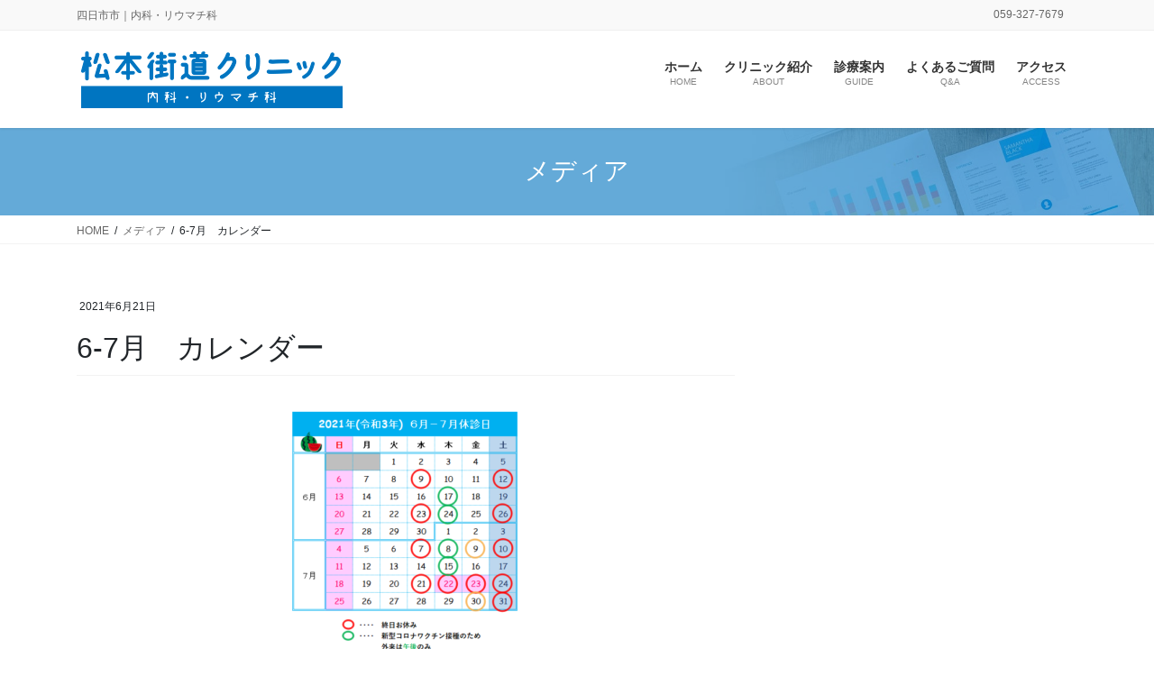

--- FILE ---
content_type: text/html; charset=UTF-8
request_url: https://matsumotokaido-clinic.com/6-7%E6%9C%88%E3%80%80%E3%82%AB%E3%83%AC%E3%83%B3%E3%83%80%E3%83%BC/
body_size: 13414
content:
<!DOCTYPE html>
<html dir="ltr" lang="ja" prefix="og: https://ogp.me/ns#">
<head>
<meta charset="utf-8">
<meta http-equiv="X-UA-Compatible" content="IE=edge">
<meta name="viewport" content="width=device-width, initial-scale=1">
<!-- Google tag (gtag.js) --><script async src="https://www.googletagmanager.com/gtag/js?id=G-DEXYDMXSSV"></script><script>window.dataLayer = window.dataLayer || [];function gtag(){dataLayer.push(arguments);}gtag('js', new Date());gtag('config', 'G-DEXYDMXSSV');</script>
<title>6-7月 カレンダー | 松本街道クリニック</title>

		<!-- All in One SEO 4.9.3 - aioseo.com -->
	<meta name="robots" content="max-image-preview:large" />
	<meta name="author" content="mkc"/>
	<link rel="canonical" href="https://matsumotokaido-clinic.com/6-7%e6%9c%88%e3%80%80%e3%82%ab%e3%83%ac%e3%83%b3%e3%83%80%e3%83%bc/" />
	<meta name="generator" content="All in One SEO (AIOSEO) 4.9.3" />
		<meta property="og:locale" content="ja_JP" />
		<meta property="og:site_name" content="松本街道クリニック | 四日市市｜内科・リウマチ科" />
		<meta property="og:type" content="article" />
		<meta property="og:title" content="6-7月 カレンダー | 松本街道クリニック" />
		<meta property="og:url" content="https://matsumotokaido-clinic.com/6-7%e6%9c%88%e3%80%80%e3%82%ab%e3%83%ac%e3%83%b3%e3%83%80%e3%83%bc/" />
		<meta property="article:published_time" content="2021-06-21T02:46:32+00:00" />
		<meta property="article:modified_time" content="2021-06-21T02:46:32+00:00" />
		<meta name="twitter:card" content="summary" />
		<meta name="twitter:title" content="6-7月 カレンダー | 松本街道クリニック" />
		<script type="application/ld+json" class="aioseo-schema">
			{"@context":"https:\/\/schema.org","@graph":[{"@type":"BreadcrumbList","@id":"https:\/\/matsumotokaido-clinic.com\/6-7%e6%9c%88%e3%80%80%e3%82%ab%e3%83%ac%e3%83%b3%e3%83%80%e3%83%bc\/#breadcrumblist","itemListElement":[{"@type":"ListItem","@id":"https:\/\/matsumotokaido-clinic.com#listItem","position":1,"name":"\u30db\u30fc\u30e0","item":"https:\/\/matsumotokaido-clinic.com","nextItem":{"@type":"ListItem","@id":"https:\/\/matsumotokaido-clinic.com\/6-7%e6%9c%88%e3%80%80%e3%82%ab%e3%83%ac%e3%83%b3%e3%83%80%e3%83%bc\/#listItem","name":"6-7\u6708\u3000\u30ab\u30ec\u30f3\u30c0\u30fc"}},{"@type":"ListItem","@id":"https:\/\/matsumotokaido-clinic.com\/6-7%e6%9c%88%e3%80%80%e3%82%ab%e3%83%ac%e3%83%b3%e3%83%80%e3%83%bc\/#listItem","position":2,"name":"6-7\u6708\u3000\u30ab\u30ec\u30f3\u30c0\u30fc","previousItem":{"@type":"ListItem","@id":"https:\/\/matsumotokaido-clinic.com#listItem","name":"\u30db\u30fc\u30e0"}}]},{"@type":"ItemPage","@id":"https:\/\/matsumotokaido-clinic.com\/6-7%e6%9c%88%e3%80%80%e3%82%ab%e3%83%ac%e3%83%b3%e3%83%80%e3%83%bc\/#itempage","url":"https:\/\/matsumotokaido-clinic.com\/6-7%e6%9c%88%e3%80%80%e3%82%ab%e3%83%ac%e3%83%b3%e3%83%80%e3%83%bc\/","name":"6-7\u6708 \u30ab\u30ec\u30f3\u30c0\u30fc | \u677e\u672c\u8857\u9053\u30af\u30ea\u30cb\u30c3\u30af","inLanguage":"ja","isPartOf":{"@id":"https:\/\/matsumotokaido-clinic.com\/#website"},"breadcrumb":{"@id":"https:\/\/matsumotokaido-clinic.com\/6-7%e6%9c%88%e3%80%80%e3%82%ab%e3%83%ac%e3%83%b3%e3%83%80%e3%83%bc\/#breadcrumblist"},"author":{"@id":"https:\/\/matsumotokaido-clinic.com\/author\/mkc\/#author"},"creator":{"@id":"https:\/\/matsumotokaido-clinic.com\/author\/mkc\/#author"},"datePublished":"2021-06-21T11:46:32+09:00","dateModified":"2021-06-21T11:46:32+09:00"},{"@type":"Organization","@id":"https:\/\/matsumotokaido-clinic.com\/#organization","name":"\u677e\u672c\u8857\u9053\u30af\u30ea\u30cb\u30c3\u30af","description":"\u56db\u65e5\u5e02\u5e02\uff5c\u5185\u79d1\u30fb\u30ea\u30a6\u30de\u30c1\u79d1","url":"https:\/\/matsumotokaido-clinic.com\/","logo":{"@type":"ImageObject","url":"https:\/\/matsumotokaido-clinic.com\/wp-content\/uploads\/2021\/02\/mkc_logo_01.png","@id":"https:\/\/matsumotokaido-clinic.com\/6-7%e6%9c%88%e3%80%80%e3%82%ab%e3%83%ac%e3%83%b3%e3%83%80%e3%83%bc\/#organizationLogo","width":901,"height":201},"image":{"@id":"https:\/\/matsumotokaido-clinic.com\/6-7%e6%9c%88%e3%80%80%e3%82%ab%e3%83%ac%e3%83%b3%e3%83%80%e3%83%bc\/#organizationLogo"}},{"@type":"Person","@id":"https:\/\/matsumotokaido-clinic.com\/author\/mkc\/#author","url":"https:\/\/matsumotokaido-clinic.com\/author\/mkc\/","name":"mkc","image":{"@type":"ImageObject","@id":"https:\/\/matsumotokaido-clinic.com\/6-7%e6%9c%88%e3%80%80%e3%82%ab%e3%83%ac%e3%83%b3%e3%83%80%e3%83%bc\/#authorImage","url":"https:\/\/secure.gravatar.com\/avatar\/7db2d18b50ed8a8e8bca35a477e06876?s=96&d=mm&r=g","width":96,"height":96,"caption":"mkc"}},{"@type":"WebSite","@id":"https:\/\/matsumotokaido-clinic.com\/#website","url":"https:\/\/matsumotokaido-clinic.com\/","name":"\u677e\u672c\u8857\u9053\u30af\u30ea\u30cb\u30c3\u30af","description":"\u56db\u65e5\u5e02\u5e02\uff5c\u5185\u79d1\u30fb\u30ea\u30a6\u30de\u30c1\u79d1","inLanguage":"ja","publisher":{"@id":"https:\/\/matsumotokaido-clinic.com\/#organization"}}]}
		</script>
		<!-- All in One SEO -->

<link rel="alternate" type="application/rss+xml" title="松本街道クリニック &raquo; フィード" href="https://matsumotokaido-clinic.com/feed/" />
<link rel="alternate" type="application/rss+xml" title="松本街道クリニック &raquo; コメントフィード" href="https://matsumotokaido-clinic.com/comments/feed/" />
<meta name="description" content="" /><script type="text/javascript">
/* <![CDATA[ */
window._wpemojiSettings = {"baseUrl":"https:\/\/s.w.org\/images\/core\/emoji\/15.0.3\/72x72\/","ext":".png","svgUrl":"https:\/\/s.w.org\/images\/core\/emoji\/15.0.3\/svg\/","svgExt":".svg","source":{"concatemoji":"https:\/\/matsumotokaido-clinic.com\/wp-includes\/js\/wp-emoji-release.min.js?ver=2e30466cb3573334efb19d5841a9fe8d"}};
/*! This file is auto-generated */
!function(i,n){var o,s,e;function c(e){try{var t={supportTests:e,timestamp:(new Date).valueOf()};sessionStorage.setItem(o,JSON.stringify(t))}catch(e){}}function p(e,t,n){e.clearRect(0,0,e.canvas.width,e.canvas.height),e.fillText(t,0,0);var t=new Uint32Array(e.getImageData(0,0,e.canvas.width,e.canvas.height).data),r=(e.clearRect(0,0,e.canvas.width,e.canvas.height),e.fillText(n,0,0),new Uint32Array(e.getImageData(0,0,e.canvas.width,e.canvas.height).data));return t.every(function(e,t){return e===r[t]})}function u(e,t,n){switch(t){case"flag":return n(e,"\ud83c\udff3\ufe0f\u200d\u26a7\ufe0f","\ud83c\udff3\ufe0f\u200b\u26a7\ufe0f")?!1:!n(e,"\ud83c\uddfa\ud83c\uddf3","\ud83c\uddfa\u200b\ud83c\uddf3")&&!n(e,"\ud83c\udff4\udb40\udc67\udb40\udc62\udb40\udc65\udb40\udc6e\udb40\udc67\udb40\udc7f","\ud83c\udff4\u200b\udb40\udc67\u200b\udb40\udc62\u200b\udb40\udc65\u200b\udb40\udc6e\u200b\udb40\udc67\u200b\udb40\udc7f");case"emoji":return!n(e,"\ud83d\udc26\u200d\u2b1b","\ud83d\udc26\u200b\u2b1b")}return!1}function f(e,t,n){var r="undefined"!=typeof WorkerGlobalScope&&self instanceof WorkerGlobalScope?new OffscreenCanvas(300,150):i.createElement("canvas"),a=r.getContext("2d",{willReadFrequently:!0}),o=(a.textBaseline="top",a.font="600 32px Arial",{});return e.forEach(function(e){o[e]=t(a,e,n)}),o}function t(e){var t=i.createElement("script");t.src=e,t.defer=!0,i.head.appendChild(t)}"undefined"!=typeof Promise&&(o="wpEmojiSettingsSupports",s=["flag","emoji"],n.supports={everything:!0,everythingExceptFlag:!0},e=new Promise(function(e){i.addEventListener("DOMContentLoaded",e,{once:!0})}),new Promise(function(t){var n=function(){try{var e=JSON.parse(sessionStorage.getItem(o));if("object"==typeof e&&"number"==typeof e.timestamp&&(new Date).valueOf()<e.timestamp+604800&&"object"==typeof e.supportTests)return e.supportTests}catch(e){}return null}();if(!n){if("undefined"!=typeof Worker&&"undefined"!=typeof OffscreenCanvas&&"undefined"!=typeof URL&&URL.createObjectURL&&"undefined"!=typeof Blob)try{var e="postMessage("+f.toString()+"("+[JSON.stringify(s),u.toString(),p.toString()].join(",")+"));",r=new Blob([e],{type:"text/javascript"}),a=new Worker(URL.createObjectURL(r),{name:"wpTestEmojiSupports"});return void(a.onmessage=function(e){c(n=e.data),a.terminate(),t(n)})}catch(e){}c(n=f(s,u,p))}t(n)}).then(function(e){for(var t in e)n.supports[t]=e[t],n.supports.everything=n.supports.everything&&n.supports[t],"flag"!==t&&(n.supports.everythingExceptFlag=n.supports.everythingExceptFlag&&n.supports[t]);n.supports.everythingExceptFlag=n.supports.everythingExceptFlag&&!n.supports.flag,n.DOMReady=!1,n.readyCallback=function(){n.DOMReady=!0}}).then(function(){return e}).then(function(){var e;n.supports.everything||(n.readyCallback(),(e=n.source||{}).concatemoji?t(e.concatemoji):e.wpemoji&&e.twemoji&&(t(e.twemoji),t(e.wpemoji)))}))}((window,document),window._wpemojiSettings);
/* ]]> */
</script>
<link rel='stylesheet' id='vkExUnit_common_style-css' href='https://matsumotokaido-clinic.com/wp-content/plugins/vk-all-in-one-expansion-unit/assets/css/vkExUnit_style.css?ver=9.112.4.0' type='text/css' media='all' />
<style id='vkExUnit_common_style-inline-css' type='text/css'>
:root {--ver_page_top_button_url:url(https://matsumotokaido-clinic.com/wp-content/plugins/vk-all-in-one-expansion-unit/assets/images/to-top-btn-icon.svg);}@font-face {font-weight: normal;font-style: normal;font-family: "vk_sns";src: url("https://matsumotokaido-clinic.com/wp-content/plugins/vk-all-in-one-expansion-unit/inc/sns/icons/fonts/vk_sns.eot?-bq20cj");src: url("https://matsumotokaido-clinic.com/wp-content/plugins/vk-all-in-one-expansion-unit/inc/sns/icons/fonts/vk_sns.eot?#iefix-bq20cj") format("embedded-opentype"),url("https://matsumotokaido-clinic.com/wp-content/plugins/vk-all-in-one-expansion-unit/inc/sns/icons/fonts/vk_sns.woff?-bq20cj") format("woff"),url("https://matsumotokaido-clinic.com/wp-content/plugins/vk-all-in-one-expansion-unit/inc/sns/icons/fonts/vk_sns.ttf?-bq20cj") format("truetype"),url("https://matsumotokaido-clinic.com/wp-content/plugins/vk-all-in-one-expansion-unit/inc/sns/icons/fonts/vk_sns.svg?-bq20cj#vk_sns") format("svg");}
.veu_promotion-alert__content--text {border: 1px solid rgba(0,0,0,0.125);padding: 0.5em 1em;border-radius: var(--vk-size-radius);margin-bottom: var(--vk-margin-block-bottom);font-size: 0.875rem;}/* Alert Content部分に段落タグを入れた場合に最後の段落の余白を0にする */.veu_promotion-alert__content--text p:last-of-type{margin-bottom:0;margin-top: 0;}
</style>
<style id='wp-emoji-styles-inline-css' type='text/css'>

	img.wp-smiley, img.emoji {
		display: inline !important;
		border: none !important;
		box-shadow: none !important;
		height: 1em !important;
		width: 1em !important;
		margin: 0 0.07em !important;
		vertical-align: -0.1em !important;
		background: none !important;
		padding: 0 !important;
	}
</style>
<link rel='stylesheet' id='wp-block-library-css' href='https://matsumotokaido-clinic.com/wp-includes/css/dist/block-library/style.min.css?ver=2e30466cb3573334efb19d5841a9fe8d' type='text/css' media='all' />
<style id='wp-block-library-inline-css' type='text/css'>
/* VK Color Palettes */
</style>
<link rel='stylesheet' id='aioseo/css/src/vue/standalone/blocks/table-of-contents/global.scss-css' href='https://matsumotokaido-clinic.com/wp-content/plugins/all-in-one-seo-pack/dist/Lite/assets/css/table-of-contents/global.e90f6d47.css?ver=4.9.3' type='text/css' media='all' />
<link rel='stylesheet' id='vk-blocks/alert-css' href='https://matsumotokaido-clinic.com/wp-content/plugins/vk-blocks-pro/build/alert/style.css?ver=1.72.1.0' type='text/css' media='all' />
<link rel='stylesheet' id='vk-blocks/ancestor-page-list-css' href='https://matsumotokaido-clinic.com/wp-content/plugins/vk-blocks-pro/build/ancestor-page-list/style.css?ver=1.72.1.0' type='text/css' media='all' />
<link rel='stylesheet' id='vk-blocks/balloon-css' href='https://matsumotokaido-clinic.com/wp-content/plugins/vk-blocks-pro/build/balloon/style.css?ver=1.72.1.0' type='text/css' media='all' />
<link rel='stylesheet' id='vk-blocks/border-box-css' href='https://matsumotokaido-clinic.com/wp-content/plugins/vk-blocks-pro/build/border-box/style.css?ver=1.72.1.0' type='text/css' media='all' />
<link rel='stylesheet' id='vk-blocks/button-css' href='https://matsumotokaido-clinic.com/wp-content/plugins/vk-blocks-pro/build/button/style.css?ver=1.72.1.0' type='text/css' media='all' />
<link rel='stylesheet' id='vk-blocks/faq-css' href='https://matsumotokaido-clinic.com/wp-content/plugins/vk-blocks-pro/build/faq/style.css?ver=1.72.1.0' type='text/css' media='all' />
<link rel='stylesheet' id='vk-blocks/flow-css' href='https://matsumotokaido-clinic.com/wp-content/plugins/vk-blocks-pro/build/flow/style.css?ver=1.72.1.0' type='text/css' media='all' />
<link rel='stylesheet' id='vk-blocks/heading-css' href='https://matsumotokaido-clinic.com/wp-content/plugins/vk-blocks-pro/build/heading/style.css?ver=1.72.1.0' type='text/css' media='all' />
<link rel='stylesheet' id='vk-blocks/icon-css' href='https://matsumotokaido-clinic.com/wp-content/plugins/vk-blocks-pro/build/icon/style.css?ver=1.72.1.0' type='text/css' media='all' />
<link rel='stylesheet' id='vk-blocks/icon-outer-css' href='https://matsumotokaido-clinic.com/wp-content/plugins/vk-blocks-pro/build/icon-outer/style.css?ver=1.72.1.0' type='text/css' media='all' />
<link rel='stylesheet' id='vk-blocks/pr-blocks-css' href='https://matsumotokaido-clinic.com/wp-content/plugins/vk-blocks-pro/build/pr-blocks/style.css?ver=1.72.1.0' type='text/css' media='all' />
<link rel='stylesheet' id='vk-blocks/pr-content-css' href='https://matsumotokaido-clinic.com/wp-content/plugins/vk-blocks-pro/build/pr-content/style.css?ver=1.72.1.0' type='text/css' media='all' />
<link rel='stylesheet' id='vk-swiper-style-css' href='https://matsumotokaido-clinic.com/wp-content/plugins/vk-blocks-pro/vendor/vektor-inc/vk-swiper/src/assets/css/swiper-bundle.min.css?ver=11.0.2' type='text/css' media='all' />
<link rel='stylesheet' id='vk-blocks/slider-css' href='https://matsumotokaido-clinic.com/wp-content/plugins/vk-blocks-pro/build/slider/style.css?ver=1.72.1.0' type='text/css' media='all' />
<link rel='stylesheet' id='vk-blocks/slider-item-css' href='https://matsumotokaido-clinic.com/wp-content/plugins/vk-blocks-pro/build/slider-item/style.css?ver=1.72.1.0' type='text/css' media='all' />
<link rel='stylesheet' id='vk-blocks/spacer-css' href='https://matsumotokaido-clinic.com/wp-content/plugins/vk-blocks-pro/build/spacer/style.css?ver=1.72.1.0' type='text/css' media='all' />
<link rel='stylesheet' id='vk-blocks/staff-css' href='https://matsumotokaido-clinic.com/wp-content/plugins/vk-blocks-pro/build/staff/style.css?ver=1.72.1.0' type='text/css' media='all' />
<link rel='stylesheet' id='vk-blocks/accordion-css' href='https://matsumotokaido-clinic.com/wp-content/plugins/vk-blocks-pro/build/_pro/accordion/style.css?ver=1.72.1.0' type='text/css' media='all' />
<link rel='stylesheet' id='vk-blocks/animation-css' href='https://matsumotokaido-clinic.com/wp-content/plugins/vk-blocks-pro/build/_pro/animation/style.css?ver=1.72.1.0' type='text/css' media='all' />
<link rel='stylesheet' id='vk-blocks/breadcrumb-css' href='https://matsumotokaido-clinic.com/wp-content/plugins/vk-blocks-pro/build/_pro/breadcrumb/style.css?ver=1.72.1.0' type='text/css' media='all' />
<link rel='stylesheet' id='vk-blocks/blog-card-css' href='https://matsumotokaido-clinic.com/wp-content/plugins/vk-blocks-pro/build/_pro/blog-card/style.css?ver=1.72.1.0' type='text/css' media='all' />
<link rel='stylesheet' id='vk-blocks/blog-card-featured-image-css' href='https://matsumotokaido-clinic.com/wp-content/plugins/vk-blocks-pro/build/_pro/blog-card-featured-image/style.css?ver=1.72.1.0' type='text/css' media='all' />
<link rel='stylesheet' id='vk-blocks/blog-card-excerpt-css' href='https://matsumotokaido-clinic.com/wp-content/plugins/vk-blocks-pro/build/_pro/blog-card-excerpt/style.css?ver=1.72.1.0' type='text/css' media='all' />
<link rel='stylesheet' id='vk-blocks/blog-card-site-logo-css' href='https://matsumotokaido-clinic.com/wp-content/plugins/vk-blocks-pro/build/_pro/blog-card-site-logo/style.css?ver=1.72.1.0' type='text/css' media='all' />
<link rel='stylesheet' id='vk-blocks/button-outer-css' href='https://matsumotokaido-clinic.com/wp-content/plugins/vk-blocks-pro/build/_pro/button-outer/style.css?ver=1.72.1.0' type='text/css' media='all' />
<link rel='stylesheet' id='vk-blocks/card-css' href='https://matsumotokaido-clinic.com/wp-content/plugins/vk-blocks-pro/build/_pro/card/style.css?ver=1.72.1.0' type='text/css' media='all' />
<link rel='stylesheet' id='vk-blocks/card-item-css' href='https://matsumotokaido-clinic.com/wp-content/plugins/vk-blocks-pro/build/_pro/card-item/style.css?ver=1.72.1.0' type='text/css' media='all' />
<link rel='stylesheet' id='vk-blocks/child-page-css' href='https://matsumotokaido-clinic.com/wp-content/plugins/vk-blocks-pro/build/_pro/child-page/style.css?ver=1.72.1.0' type='text/css' media='all' />
<link rel='stylesheet' id='vk-blocks/dynamic-text-css' href='https://matsumotokaido-clinic.com/wp-content/plugins/vk-blocks-pro/build/_pro/dynamic-text/style.css?ver=1.72.1.0' type='text/css' media='all' />
<link rel='stylesheet' id='vk-blocks/grid-column-css' href='https://matsumotokaido-clinic.com/wp-content/plugins/vk-blocks-pro/build/_pro/grid-column/style.css?ver=1.72.1.0' type='text/css' media='all' />
<link rel='stylesheet' id='vk-blocks/grid-column-item-css' href='https://matsumotokaido-clinic.com/wp-content/plugins/vk-blocks-pro/build/_pro/grid-column-item/style.css?ver=1.72.1.0' type='text/css' media='all' />
<link rel='stylesheet' id='vk-blocks/gridcolcard-css' href='https://matsumotokaido-clinic.com/wp-content/plugins/vk-blocks-pro/build/_pro/gridcolcard/style.css?ver=1.72.1.0' type='text/css' media='all' />
<link rel='stylesheet' id='vk-blocks/icon-card-css' href='https://matsumotokaido-clinic.com/wp-content/plugins/vk-blocks-pro/build/_pro/icon-card/style.css?ver=1.72.1.0' type='text/css' media='all' />
<link rel='stylesheet' id='vk-blocks/icon-card-item-css' href='https://matsumotokaido-clinic.com/wp-content/plugins/vk-blocks-pro/build/_pro/icon-card-item/style.css?ver=1.72.1.0' type='text/css' media='all' />
<link rel='stylesheet' id='vk-blocks/outer-css' href='https://matsumotokaido-clinic.com/wp-content/plugins/vk-blocks-pro/build/_pro/outer/style.css?ver=1.72.1.0' type='text/css' media='all' />
<link rel='stylesheet' id='vk-blocks/post-new-badge-css' href='https://matsumotokaido-clinic.com/wp-content/plugins/vk-blocks-pro/build/_pro/post-new-badge/style.css?ver=1.72.1.0' type='text/css' media='all' />
<link rel='stylesheet' id='vk-blocks/post-category-badge-css' href='https://matsumotokaido-clinic.com/wp-content/plugins/vk-blocks-pro/build/_pro/post-category-badge/style.css?ver=1.72.1.0' type='text/css' media='all' />
<link rel='stylesheet' id='vk-blocks/step-css' href='https://matsumotokaido-clinic.com/wp-content/plugins/vk-blocks-pro/build/_pro/step/style.css?ver=1.72.1.0' type='text/css' media='all' />
<link rel='stylesheet' id='vk-blocks/step-item-css' href='https://matsumotokaido-clinic.com/wp-content/plugins/vk-blocks-pro/build/_pro/step-item/style.css?ver=1.72.1.0' type='text/css' media='all' />
<link rel='stylesheet' id='vk-blocks/table-of-contents-new-css' href='https://matsumotokaido-clinic.com/wp-content/plugins/vk-blocks-pro/build/_pro/table-of-contents-new/style.css?ver=1.72.1.0' type='text/css' media='all' />
<link rel='stylesheet' id='vk-blocks/taxonomy-css' href='https://matsumotokaido-clinic.com/wp-content/plugins/vk-blocks-pro/build/_pro/taxonomy/style.css?ver=1.72.1.0' type='text/css' media='all' />
<link rel='stylesheet' id='vk-blocks/timeline-item-css' href='https://matsumotokaido-clinic.com/wp-content/plugins/vk-blocks-pro/build/_pro/timeline-item/style.css?ver=1.72.1.0' type='text/css' media='all' />
<style id='classic-theme-styles-inline-css' type='text/css'>
/*! This file is auto-generated */
.wp-block-button__link{color:#fff;background-color:#32373c;border-radius:9999px;box-shadow:none;text-decoration:none;padding:calc(.667em + 2px) calc(1.333em + 2px);font-size:1.125em}.wp-block-file__button{background:#32373c;color:#fff;text-decoration:none}
</style>
<style id='global-styles-inline-css' type='text/css'>
body{--wp--preset--color--black: #000000;--wp--preset--color--cyan-bluish-gray: #abb8c3;--wp--preset--color--white: #ffffff;--wp--preset--color--pale-pink: #f78da7;--wp--preset--color--vivid-red: #cf2e2e;--wp--preset--color--luminous-vivid-orange: #ff6900;--wp--preset--color--luminous-vivid-amber: #fcb900;--wp--preset--color--light-green-cyan: #7bdcb5;--wp--preset--color--vivid-green-cyan: #00d084;--wp--preset--color--pale-cyan-blue: #8ed1fc;--wp--preset--color--vivid-cyan-blue: #0693e3;--wp--preset--color--vivid-purple: #9b51e0;--wp--preset--gradient--vivid-cyan-blue-to-vivid-purple: linear-gradient(135deg,rgba(6,147,227,1) 0%,rgb(155,81,224) 100%);--wp--preset--gradient--light-green-cyan-to-vivid-green-cyan: linear-gradient(135deg,rgb(122,220,180) 0%,rgb(0,208,130) 100%);--wp--preset--gradient--luminous-vivid-amber-to-luminous-vivid-orange: linear-gradient(135deg,rgba(252,185,0,1) 0%,rgba(255,105,0,1) 100%);--wp--preset--gradient--luminous-vivid-orange-to-vivid-red: linear-gradient(135deg,rgba(255,105,0,1) 0%,rgb(207,46,46) 100%);--wp--preset--gradient--very-light-gray-to-cyan-bluish-gray: linear-gradient(135deg,rgb(238,238,238) 0%,rgb(169,184,195) 100%);--wp--preset--gradient--cool-to-warm-spectrum: linear-gradient(135deg,rgb(74,234,220) 0%,rgb(151,120,209) 20%,rgb(207,42,186) 40%,rgb(238,44,130) 60%,rgb(251,105,98) 80%,rgb(254,248,76) 100%);--wp--preset--gradient--blush-light-purple: linear-gradient(135deg,rgb(255,206,236) 0%,rgb(152,150,240) 100%);--wp--preset--gradient--blush-bordeaux: linear-gradient(135deg,rgb(254,205,165) 0%,rgb(254,45,45) 50%,rgb(107,0,62) 100%);--wp--preset--gradient--luminous-dusk: linear-gradient(135deg,rgb(255,203,112) 0%,rgb(199,81,192) 50%,rgb(65,88,208) 100%);--wp--preset--gradient--pale-ocean: linear-gradient(135deg,rgb(255,245,203) 0%,rgb(182,227,212) 50%,rgb(51,167,181) 100%);--wp--preset--gradient--electric-grass: linear-gradient(135deg,rgb(202,248,128) 0%,rgb(113,206,126) 100%);--wp--preset--gradient--midnight: linear-gradient(135deg,rgb(2,3,129) 0%,rgb(40,116,252) 100%);--wp--preset--font-size--small: 13px;--wp--preset--font-size--medium: 20px;--wp--preset--font-size--large: 36px;--wp--preset--font-size--x-large: 42px;--wp--preset--spacing--20: 0.44rem;--wp--preset--spacing--30: 0.67rem;--wp--preset--spacing--40: 1rem;--wp--preset--spacing--50: 1.5rem;--wp--preset--spacing--60: 2.25rem;--wp--preset--spacing--70: 3.38rem;--wp--preset--spacing--80: 5.06rem;--wp--preset--shadow--natural: 6px 6px 9px rgba(0, 0, 0, 0.2);--wp--preset--shadow--deep: 12px 12px 50px rgba(0, 0, 0, 0.4);--wp--preset--shadow--sharp: 6px 6px 0px rgba(0, 0, 0, 0.2);--wp--preset--shadow--outlined: 6px 6px 0px -3px rgba(255, 255, 255, 1), 6px 6px rgba(0, 0, 0, 1);--wp--preset--shadow--crisp: 6px 6px 0px rgba(0, 0, 0, 1);}:where(.is-layout-flex){gap: 0.5em;}:where(.is-layout-grid){gap: 0.5em;}body .is-layout-flex{display: flex;}body .is-layout-flex{flex-wrap: wrap;align-items: center;}body .is-layout-flex > *{margin: 0;}body .is-layout-grid{display: grid;}body .is-layout-grid > *{margin: 0;}:where(.wp-block-columns.is-layout-flex){gap: 2em;}:where(.wp-block-columns.is-layout-grid){gap: 2em;}:where(.wp-block-post-template.is-layout-flex){gap: 1.25em;}:where(.wp-block-post-template.is-layout-grid){gap: 1.25em;}.has-black-color{color: var(--wp--preset--color--black) !important;}.has-cyan-bluish-gray-color{color: var(--wp--preset--color--cyan-bluish-gray) !important;}.has-white-color{color: var(--wp--preset--color--white) !important;}.has-pale-pink-color{color: var(--wp--preset--color--pale-pink) !important;}.has-vivid-red-color{color: var(--wp--preset--color--vivid-red) !important;}.has-luminous-vivid-orange-color{color: var(--wp--preset--color--luminous-vivid-orange) !important;}.has-luminous-vivid-amber-color{color: var(--wp--preset--color--luminous-vivid-amber) !important;}.has-light-green-cyan-color{color: var(--wp--preset--color--light-green-cyan) !important;}.has-vivid-green-cyan-color{color: var(--wp--preset--color--vivid-green-cyan) !important;}.has-pale-cyan-blue-color{color: var(--wp--preset--color--pale-cyan-blue) !important;}.has-vivid-cyan-blue-color{color: var(--wp--preset--color--vivid-cyan-blue) !important;}.has-vivid-purple-color{color: var(--wp--preset--color--vivid-purple) !important;}.has-black-background-color{background-color: var(--wp--preset--color--black) !important;}.has-cyan-bluish-gray-background-color{background-color: var(--wp--preset--color--cyan-bluish-gray) !important;}.has-white-background-color{background-color: var(--wp--preset--color--white) !important;}.has-pale-pink-background-color{background-color: var(--wp--preset--color--pale-pink) !important;}.has-vivid-red-background-color{background-color: var(--wp--preset--color--vivid-red) !important;}.has-luminous-vivid-orange-background-color{background-color: var(--wp--preset--color--luminous-vivid-orange) !important;}.has-luminous-vivid-amber-background-color{background-color: var(--wp--preset--color--luminous-vivid-amber) !important;}.has-light-green-cyan-background-color{background-color: var(--wp--preset--color--light-green-cyan) !important;}.has-vivid-green-cyan-background-color{background-color: var(--wp--preset--color--vivid-green-cyan) !important;}.has-pale-cyan-blue-background-color{background-color: var(--wp--preset--color--pale-cyan-blue) !important;}.has-vivid-cyan-blue-background-color{background-color: var(--wp--preset--color--vivid-cyan-blue) !important;}.has-vivid-purple-background-color{background-color: var(--wp--preset--color--vivid-purple) !important;}.has-black-border-color{border-color: var(--wp--preset--color--black) !important;}.has-cyan-bluish-gray-border-color{border-color: var(--wp--preset--color--cyan-bluish-gray) !important;}.has-white-border-color{border-color: var(--wp--preset--color--white) !important;}.has-pale-pink-border-color{border-color: var(--wp--preset--color--pale-pink) !important;}.has-vivid-red-border-color{border-color: var(--wp--preset--color--vivid-red) !important;}.has-luminous-vivid-orange-border-color{border-color: var(--wp--preset--color--luminous-vivid-orange) !important;}.has-luminous-vivid-amber-border-color{border-color: var(--wp--preset--color--luminous-vivid-amber) !important;}.has-light-green-cyan-border-color{border-color: var(--wp--preset--color--light-green-cyan) !important;}.has-vivid-green-cyan-border-color{border-color: var(--wp--preset--color--vivid-green-cyan) !important;}.has-pale-cyan-blue-border-color{border-color: var(--wp--preset--color--pale-cyan-blue) !important;}.has-vivid-cyan-blue-border-color{border-color: var(--wp--preset--color--vivid-cyan-blue) !important;}.has-vivid-purple-border-color{border-color: var(--wp--preset--color--vivid-purple) !important;}.has-vivid-cyan-blue-to-vivid-purple-gradient-background{background: var(--wp--preset--gradient--vivid-cyan-blue-to-vivid-purple) !important;}.has-light-green-cyan-to-vivid-green-cyan-gradient-background{background: var(--wp--preset--gradient--light-green-cyan-to-vivid-green-cyan) !important;}.has-luminous-vivid-amber-to-luminous-vivid-orange-gradient-background{background: var(--wp--preset--gradient--luminous-vivid-amber-to-luminous-vivid-orange) !important;}.has-luminous-vivid-orange-to-vivid-red-gradient-background{background: var(--wp--preset--gradient--luminous-vivid-orange-to-vivid-red) !important;}.has-very-light-gray-to-cyan-bluish-gray-gradient-background{background: var(--wp--preset--gradient--very-light-gray-to-cyan-bluish-gray) !important;}.has-cool-to-warm-spectrum-gradient-background{background: var(--wp--preset--gradient--cool-to-warm-spectrum) !important;}.has-blush-light-purple-gradient-background{background: var(--wp--preset--gradient--blush-light-purple) !important;}.has-blush-bordeaux-gradient-background{background: var(--wp--preset--gradient--blush-bordeaux) !important;}.has-luminous-dusk-gradient-background{background: var(--wp--preset--gradient--luminous-dusk) !important;}.has-pale-ocean-gradient-background{background: var(--wp--preset--gradient--pale-ocean) !important;}.has-electric-grass-gradient-background{background: var(--wp--preset--gradient--electric-grass) !important;}.has-midnight-gradient-background{background: var(--wp--preset--gradient--midnight) !important;}.has-small-font-size{font-size: var(--wp--preset--font-size--small) !important;}.has-medium-font-size{font-size: var(--wp--preset--font-size--medium) !important;}.has-large-font-size{font-size: var(--wp--preset--font-size--large) !important;}.has-x-large-font-size{font-size: var(--wp--preset--font-size--x-large) !important;}
.wp-block-navigation a:where(:not(.wp-element-button)){color: inherit;}
:where(.wp-block-post-template.is-layout-flex){gap: 1.25em;}:where(.wp-block-post-template.is-layout-grid){gap: 1.25em;}
:where(.wp-block-columns.is-layout-flex){gap: 2em;}:where(.wp-block-columns.is-layout-grid){gap: 2em;}
.wp-block-pullquote{font-size: 1.5em;line-height: 1.6;}
</style>
<link rel='stylesheet' id='bootstrap-4-style-css' href='https://matsumotokaido-clinic.com/wp-content/themes/lightning-pro/library/bootstrap-4/css/bootstrap.min.css?ver=4.5.0' type='text/css' media='all' />
<link rel='stylesheet' id='lightning-common-style-css' href='https://matsumotokaido-clinic.com/wp-content/themes/lightning-pro/assets/css/common.css?ver=8.12.10' type='text/css' media='all' />
<style id='lightning-common-style-inline-css' type='text/css'>
/* vk-mobile-nav */:root {--vk-mobile-nav-menu-btn-bg-src: url("https://matsumotokaido-clinic.com/wp-content/themes/lightning-pro/inc/vk-mobile-nav/package/images/vk-menu-btn-black.svg");--vk-mobile-nav-menu-btn-close-bg-src: url("https://matsumotokaido-clinic.com/wp-content/themes/lightning-pro/inc/vk-mobile-nav/package/images/vk-menu-close-black.svg");--vk-menu-acc-icon-open-black-bg-src: url("https://matsumotokaido-clinic.com/wp-content/themes/lightning-pro/inc/vk-mobile-nav/package/images/vk-menu-acc-icon-open-black.svg");--vk-menu-acc-icon-open-white-bg-src: url("https://matsumotokaido-clinic.com/wp-content/themes/lightning-pro/inc/vk-mobile-nav/package/images/vk-menu-acc-icon-open-white.svg");--vk-menu-acc-icon-close-black-bg-src: url("https://matsumotokaido-clinic.com/wp-content/themes/lightning-pro/inc/vk-mobile-nav/package/images/vk-menu-close-black.svg");--vk-menu-acc-icon-close-white-bg-src: url("https://matsumotokaido-clinic.com/wp-content/themes/lightning-pro/inc/vk-mobile-nav/package/images/vk-menu-close-white.svg");}
</style>
<link rel='stylesheet' id='lightning-design-style-css' href='https://matsumotokaido-clinic.com/wp-content/themes/lightning-pro/design-skin/origin2/css/style.css?ver=8.12.10' type='text/css' media='all' />
<style id='lightning-design-style-inline-css' type='text/css'>
/* ltg common custom */:root {--vk-menu-acc-btn-border-color:#333;--vk-color-primary:#1b578c;--color-key:#1b578c;--color-key-dark:#184c7a;}.bbp-submit-wrapper .button.submit { background-color:#184c7a ; }.bbp-submit-wrapper .button.submit:hover { background-color:#1b578c ; }.veu_color_txt_key { color:#184c7a ; }.veu_color_bg_key { background-color:#184c7a ; }.veu_color_border_key { border-color:#184c7a ; }.btn-default { border-color:#1b578c;color:#1b578c;}.btn-default:focus,.btn-default:hover { border-color:#1b578c;background-color: #1b578c; }.wp-block-search__button,.btn-primary { background-color:#1b578c;border-color:#184c7a; }.wp-block-search__button:focus,.wp-block-search__button:hover,.btn-primary:not(:disabled):not(.disabled):active,.btn-primary:focus,.btn-primary:hover { background-color:#184c7a;border-color:#1b578c; }.btn-outline-primary { color : #1b578c ; border-color:#1b578c; }.btn-outline-primary:not(:disabled):not(.disabled):active,.btn-outline-primary:focus,.btn-outline-primary:hover { color : #fff; background-color:#1b578c;border-color:#184c7a; }a { color:#acd057; }a:hover { color:#a4e000; }
/* Pro Title Design */ h2,.mainSection .cart_totals h2,h2.mainSection-title { background-color:unset;position: relative;border:none;padding:unset;margin-left: auto;margin-right: auto;border-radius:unset;outline: unset;outline-offset: unset;box-shadow: unset;content:none;overflow: unset;text-align:left;}h2 a,.mainSection .cart_totals h2 a,h2.mainSection-title a { color:#333;}h2::before,.mainSection .cart_totals h2::before,h2.mainSection-title::before { background-color:unset;position: relative;border:none;padding:unset;margin-left: auto;margin-right: auto;border-radius:unset;outline: unset;outline-offset: unset;box-shadow: unset;content:none;overflow: unset;}h2::after,.mainSection .cart_totals h2::after,h2.mainSection-title::after { background-color:unset;position: relative;border:none;padding:unset;margin-left: auto;margin-right: auto;border-radius:unset;outline: unset;outline-offset: unset;box-shadow: unset;content:none;overflow: unset;}.siteContent .subSection-title,.siteContent .widget .subSection-title { background-color:unset;position: relative;border:none;padding:unset;margin-left: auto;margin-right: auto;border-radius:unset;outline: unset;outline-offset: unset;box-shadow: unset;content:none;overflow: unset;text-align:left;}.siteContent .subSection-title a,.siteContent .widget .subSection-title a { color:#333;}.siteContent .subSection-title::before,.siteContent .widget .subSection-title::before { background-color:unset;position: relative;border:none;padding:unset;margin-left: auto;margin-right: auto;border-radius:unset;outline: unset;outline-offset: unset;box-shadow: unset;content:none;overflow: unset;}.siteContent .subSection-title::after,.siteContent .widget .subSection-title::after { background-color:unset;position: relative;border:none;padding:unset;margin-left: auto;margin-right: auto;border-radius:unset;outline: unset;outline-offset: unset;box-shadow: unset;content:none;overflow: unset;}h3 { background-color:unset;position: relative;border:none;padding:unset;margin-left: auto;margin-right: auto;border-radius:unset;outline: unset;outline-offset: unset;box-shadow: unset;content:none;overflow: unset;color:#333;border:none;padding: 0.6em 0.7em 0.5em;margin-bottom:1.2em;border-left:solid 2px #337ab7;background-color:transparent;text-align:left;}h3 a { color:#333;}h3::before { background-color:unset;position: relative;border:none;padding:unset;margin-left: auto;margin-right: auto;border-radius:unset;outline: unset;outline-offset: unset;box-shadow: unset;content:none;overflow: unset;}h3::after { background-color:unset;position: relative;border:none;padding:unset;margin-left: auto;margin-right: auto;border-radius:unset;outline: unset;outline-offset: unset;box-shadow: unset;content:none;overflow: unset;}h4 { background-color:unset;position: relative;border:none;padding:unset;margin-left: auto;margin-right: auto;border-radius:unset;outline: unset;outline-offset: unset;box-shadow: unset;content:none;overflow: unset;color:#333;padding: 0;text-align: center;background-color:transparent;margin-bottom: 3em;}h4 a { color:#333;}h4::before { background-color:unset;position: relative;border:none;padding:unset;margin-left: auto;margin-right: auto;border-radius:unset;outline: unset;outline-offset: unset;box-shadow: unset;content:none;overflow: unset;}h4::after { background-color:unset;position: relative;border:none;padding:unset;margin-left: auto;margin-right: auto;border-radius:unset;outline: unset;outline-offset: unset;box-shadow: unset;content:none;overflow: unset;content: "";display: inline-block;position: absolute;left: 50%;margin-left: -19px;bottom: -24px;top: unset;width: 38px;border-top: solid 2px #337ab7;}h5 { background-color:unset;position: relative;border:none;padding:unset;margin-left: auto;margin-right: auto;border-radius:unset;outline: unset;outline-offset: unset;box-shadow: unset;content:none;overflow: unset;color:#333;padding: 0.7em;margin-bottom:1.2em;text-align: center;}h5 a { color:#333;}h5::before { content:"";position: absolute;top: 0;width: 12px;height: 100%;display: inline-block;margin-left:0;border-top: solid 1px #333;border-bottom: solid 1px #333;border-left: solid 1px #333;margin-left:0;left: 0;}h5::after { content:"";position: absolute;top: 0;width: 12px;height: 100%;display: inline-block;margin-left:0;border-top: solid 1px #333;border-bottom: solid 1px #333;border-right: solid 1px #333;right: 0;left: auto;}h6 { background-color:unset;position: relative;border:none;padding:unset;margin-left: auto;margin-right: auto;border-radius:unset;outline: unset;outline-offset: unset;box-shadow: unset;content:none;overflow: unset;color:#333;padding: 0.6em 0 0.5em;margin-bottom:1.2em;border-bottom: 1px dotted #111;background-color:transparent;}h6 a { color:#333;}h6::before { background-color:unset;position: relative;border:none;padding:unset;margin-left: auto;margin-right: auto;border-radius:unset;outline: unset;outline-offset: unset;box-shadow: unset;content:none;overflow: unset;}h6::after { background-color:unset;position: relative;border:none;padding:unset;margin-left: auto;margin-right: auto;border-radius:unset;outline: unset;outline-offset: unset;box-shadow: unset;content:none;overflow: unset;}
.siteContent_after.sectionBox{padding:0;}
/* page header */:root{--vk-page-header-url : url(https://matsumotokaido-clinic.com/wp-content/themes/lightning-pro/inc/vk-page-header/package/images/header-sample-biz.jpg);}@media ( max-width:575.98px ){:root{--vk-page-header-url : url(https://matsumotokaido-clinic.com/wp-content/themes/lightning-pro/inc/vk-page-header/package/images/header-sample-biz.jpg);}}.page-header{ position:relative;color:#ffffff;background: var(--vk-page-header-url, url(https://matsumotokaido-clinic.com/wp-content/themes/lightning-pro/inc/vk-page-header/package/images/header-sample-biz.jpg) ) no-repeat 50% center;background-size: cover;}.page-header::before{content:"";position:absolute;top:0;left:0;background-color:#0075c1;opacity:0.6;width:100%;height:100%;}
.vk-campaign-text{background:#eab010;color:#fff;}.vk-campaign-text_btn,.vk-campaign-text_btn:link,.vk-campaign-text_btn:visited,.vk-campaign-text_btn:focus,.vk-campaign-text_btn:active{background:#fff;color:#4c4c4c;}a.vk-campaign-text_btn:hover{background:#eab010;color:#fff;}.vk-campaign-text_link,.vk-campaign-text_link:link,.vk-campaign-text_link:hover,.vk-campaign-text_link:visited,.vk-campaign-text_link:active,.vk-campaign-text_link:focus{color:#fff;}
.siteFooter {background-color:#0075c1;color:#ffffff;}.siteFooter .nav li a,.siteFooter .widget a,.siteFooter a {color:#ffffff;}:root {
								--color-footer-border: rgba(255, 255, 255, 0.2);
							}
							.siteFooter {
								--vk-color-border-hr: rgba( 255,255,255,0.1);
								--vk-color-border-light: rgba( 255,255,255,0.1);
								--vk-color-border-zuru: rgba(0, 0, 0, 0.2);
								--vk-color-bg-accent: rgba( 255,255,255,0.07);
							}
							.siteFooter .vk_post.media {
								--vk-color-border-image: rgba( 200,200,200,0.8);
								--vk-color-border-hr: rgba(255, 255, 255, 0.2);
							}
							.siteFooter .contact_txt_tel {
								color:#fff;
							}
							
.media .media-body .media-heading a:hover { color:#1b578c; }@media (min-width: 768px){.gMenu > li:before,.gMenu > li.menu-item-has-children::after { border-bottom-color:#184c7a }.gMenu li li { background-color:#184c7a }.gMenu li li a:hover { background-color:#1b578c; }} /* @media (min-width: 768px) */h2,.mainSection-title { border-top-color:#1b578c; }h3:after,.subSection-title:after { border-bottom-color:#1b578c; }ul.page-numbers li span.page-numbers.current,.page-link dl .post-page-numbers.current { background-color:#1b578c; }.pager li > a { border-color:#1b578c;color:#1b578c;}.pager li > a:hover { background-color:#1b578c;color:#fff;}.siteFooter { border-top-color:#1b578c; }dt { border-left-color:#1b578c; }:root {--g_nav_main_acc_icon_open_url:url(https://matsumotokaido-clinic.com/wp-content/themes/lightning-pro/inc/vk-mobile-nav/package/images/vk-menu-acc-icon-open-black.svg);--g_nav_main_acc_icon_close_url: url(https://matsumotokaido-clinic.com/wp-content/themes/lightning-pro/inc/vk-mobile-nav/package/images/vk-menu-close-black.svg);--g_nav_sub_acc_icon_open_url: url(https://matsumotokaido-clinic.com/wp-content/themes/lightning-pro/inc/vk-mobile-nav/package/images/vk-menu-acc-icon-open-white.svg);--g_nav_sub_acc_icon_close_url: url(https://matsumotokaido-clinic.com/wp-content/themes/lightning-pro/inc/vk-mobile-nav/package/images/vk-menu-close-white.svg);}
</style>
<link rel='stylesheet' id='veu-cta-css' href='https://matsumotokaido-clinic.com/wp-content/plugins/vk-all-in-one-expansion-unit/inc/call-to-action/package/assets/css/style.css?ver=9.112.4.0' type='text/css' media='all' />
<link rel='stylesheet' id='vk-blocks-build-css-css' href='https://matsumotokaido-clinic.com/wp-content/plugins/vk-blocks-pro/build/block-build.css?ver=1.72.1.0' type='text/css' media='all' />
<style id='vk-blocks-build-css-inline-css' type='text/css'>
:root {--vk_flow-arrow: url(https://matsumotokaido-clinic.com/wp-content/plugins/vk-blocks-pro/inc/vk-blocks/images/arrow_bottom.svg);--vk_image-mask-wave01: url(https://matsumotokaido-clinic.com/wp-content/plugins/vk-blocks-pro/inc/vk-blocks/images/wave01.svg);--vk_image-mask-wave02: url(https://matsumotokaido-clinic.com/wp-content/plugins/vk-blocks-pro/inc/vk-blocks/images/wave02.svg);--vk_image-mask-wave03: url(https://matsumotokaido-clinic.com/wp-content/plugins/vk-blocks-pro/inc/vk-blocks/images/wave03.svg);--vk_image-mask-wave04: url(https://matsumotokaido-clinic.com/wp-content/plugins/vk-blocks-pro/inc/vk-blocks/images/wave04.svg);}

	:root {

		--vk-balloon-border-width:1px;

		--vk-balloon-speech-offset:-12px;
	}
	
</style>
<link rel='stylesheet' id='lightning-theme-style-css' href='https://matsumotokaido-clinic.com/wp-content/themes/lightning_child/style.css?ver=8.12.10' type='text/css' media='all' />
<link rel='stylesheet' id='vk-media-posts-style-css' href='https://matsumotokaido-clinic.com/wp-content/themes/lightning-pro/inc/media-posts/package/css/media-posts.css?ver=1.2' type='text/css' media='all' />
<script type="text/javascript" src="https://matsumotokaido-clinic.com/wp-includes/js/jquery/jquery.min.js?ver=3.7.1" id="jquery-core-js"></script>
<script type="text/javascript" src="https://matsumotokaido-clinic.com/wp-includes/js/jquery/jquery-migrate.min.js?ver=3.4.1" id="jquery-migrate-js"></script>
<link rel="https://api.w.org/" href="https://matsumotokaido-clinic.com/wp-json/" /><link rel="alternate" type="application/json" href="https://matsumotokaido-clinic.com/wp-json/wp/v2/media/873" /><link rel="EditURI" type="application/rsd+xml" title="RSD" href="https://matsumotokaido-clinic.com/xmlrpc.php?rsd" />

<link rel='shortlink' href='https://matsumotokaido-clinic.com/?p=873' />
<link rel="alternate" type="application/json+oembed" href="https://matsumotokaido-clinic.com/wp-json/oembed/1.0/embed?url=https%3A%2F%2Fmatsumotokaido-clinic.com%2F6-7%25e6%259c%2588%25e3%2580%2580%25e3%2582%25ab%25e3%2583%25ac%25e3%2583%25b3%25e3%2583%2580%25e3%2583%25bc%2F" />
<link rel="alternate" type="text/xml+oembed" href="https://matsumotokaido-clinic.com/wp-json/oembed/1.0/embed?url=https%3A%2F%2Fmatsumotokaido-clinic.com%2F6-7%25e6%259c%2588%25e3%2580%2580%25e3%2582%25ab%25e3%2583%25ac%25e3%2583%25b3%25e3%2583%2580%25e3%2583%25bc%2F&#038;format=xml" />
<style id="lightning-color-custom-for-plugins" type="text/css">/* ltg theme common */.color_key_bg,.color_key_bg_hover:hover{background-color: #337ab7;}.color_key_txt,.color_key_txt_hover:hover{color: #337ab7;}.color_key_border,.color_key_border_hover:hover{border-color: #337ab7;}.color_key_dark_bg,.color_key_dark_bg_hover:hover{background-color: #184c7a;}.color_key_dark_txt,.color_key_dark_txt_hover:hover{color: #184c7a;}.color_key_dark_border,.color_key_dark_border_hover:hover{border-color: #184c7a;}</style><meta name="generator" content="Elementor 3.29.0; features: additional_custom_breakpoints, e_local_google_fonts; settings: css_print_method-external, google_font-enabled, font_display-auto">
			<style>
				.e-con.e-parent:nth-of-type(n+4):not(.e-lazyloaded):not(.e-no-lazyload),
				.e-con.e-parent:nth-of-type(n+4):not(.e-lazyloaded):not(.e-no-lazyload) * {
					background-image: none !important;
				}
				@media screen and (max-height: 1024px) {
					.e-con.e-parent:nth-of-type(n+3):not(.e-lazyloaded):not(.e-no-lazyload),
					.e-con.e-parent:nth-of-type(n+3):not(.e-lazyloaded):not(.e-no-lazyload) * {
						background-image: none !important;
					}
				}
				@media screen and (max-height: 640px) {
					.e-con.e-parent:nth-of-type(n+2):not(.e-lazyloaded):not(.e-no-lazyload),
					.e-con.e-parent:nth-of-type(n+2):not(.e-lazyloaded):not(.e-no-lazyload) * {
						background-image: none !important;
					}
				}
			</style>
			<!-- [ VK All in One Expansion Unit OGP ] -->
<meta property="og:site_name" content="松本街道クリニック" />
<meta property="og:url" content="https://matsumotokaido-clinic.com/6-7%e6%9c%88%e3%80%80%e3%82%ab%e3%83%ac%e3%83%b3%e3%83%80%e3%83%bc/" />
<meta property="og:title" content="6-7月　カレンダー | 松本街道クリニック" />
<meta property="og:description" content="" />
<meta property="og:type" content="article" />
<!-- [ / VK All in One Expansion Unit OGP ] -->
<!-- [ VK All in One Expansion Unit twitter card ] -->
<meta name="twitter:card" content="summary_large_image">
<meta name="twitter:description" content="">
<meta name="twitter:title" content="6-7月　カレンダー | 松本街道クリニック">
<meta name="twitter:url" content="https://matsumotokaido-clinic.com/6-7%e6%9c%88%e3%80%80%e3%82%ab%e3%83%ac%e3%83%b3%e3%83%80%e3%83%bc/">
	<meta name="twitter:domain" content="matsumotokaido-clinic.com">
	<!-- [ / VK All in One Expansion Unit twitter card ] -->
	<link rel="icon" href="https://matsumotokaido-clinic.com/wp-content/uploads/2020/10/cropped-icon-32x32.png" sizes="32x32" />
<link rel="icon" href="https://matsumotokaido-clinic.com/wp-content/uploads/2020/10/cropped-icon-192x192.png" sizes="192x192" />
<link rel="apple-touch-icon" href="https://matsumotokaido-clinic.com/wp-content/uploads/2020/10/cropped-icon-180x180.png" />
<meta name="msapplication-TileImage" content="https://matsumotokaido-clinic.com/wp-content/uploads/2020/10/cropped-icon-270x270.png" />
		<style type="text/css" id="wp-custom-css">
			/* ヘッダーの高さを変える */
.navbar-brand img {
max-height: 70px;
}

/*  */
footer .copySection p:nth-child(2) {
    display:none !important;
}
view raw

/*スマホでのみ改行*/
@media screen and (min-width: 768px){
.br-sp {display: none; }
}
		</style>
		<!-- [ VK All in One Expansion Unit Article Structure Data ] --><script type="application/ld+json">{"@context":"https://schema.org/","@type":"Article","headline":"6-7月　カレンダー","image":"","datePublished":"2021-06-21T11:46:32+09:00","dateModified":"2021-06-21T11:46:32+09:00","author":{"@type":"","name":"mkc","url":"https://matsumotokaido-clinic.com/","sameAs":""}}</script><!-- [ / VK All in One Expansion Unit Article Structure Data ] -->
</head>
<body class="attachment attachment-template-default single single-attachment postid-873 attachmentid-873 attachment-png vk-blocks sidebar-fix sidebar-fix-priority-top bootstrap4 device-pc mobile-fix-nav_add_menu_btn mobile-fix-nav_enable post-name-6-7%e6%9c%88%e3%80%80%e3%82%ab%e3%83%ac%e3%83%b3%e3%83%80%e3%83%bc post-type-attachment elementor-default elementor-kit-12">
<a class="skip-link screen-reader-text" href="#main">コンテンツに移動</a>
<a class="skip-link screen-reader-text" href="#vk-mobile-nav">ナビゲーションに移動</a>
<header class="siteHeader">
	<div class="headerTop" id="headerTop"><div class="container"><p class="headerTop_description">四日市市｜内科・リウマチ科</p><nav><ul id="%1$s" class="%2$s nav"><li class="headerTop_tel"><span class="headerTop_tel_wrap"><i class="fas fa-phone-square"></i>059-327-7679</span></li></ul></nav></div><!-- [ / .container ] --></div><!-- [ / #headerTop  ] -->	<div class="container siteHeadContainer">
		<div class="navbar-header">
						<p class="navbar-brand siteHeader_logo">
			<a href="https://matsumotokaido-clinic.com/">
				<span><img src="https://matsumotokaido-clinic.com/wp-content/uploads/2021/01/mkc_logo.png" alt="松本街道クリニック" /></span>
			</a>
			</p>
					</div>

					<div id="gMenu_outer" class="gMenu_outer">
				<nav class="menu-menu-1-container"><ul id="menu-menu-1" class="menu gMenu vk-menu-acc"><li id="menu-item-613" class="menu-item menu-item-type-post_type menu-item-object-page menu-item-home"><a href="https://matsumotokaido-clinic.com/"><strong class="gMenu_name">ホーム</strong><span class="gMenu_description">HOME</span></a></li>
<li id="menu-item-598" class="menu-item menu-item-type-post_type menu-item-object-page"><a href="https://matsumotokaido-clinic.com/about/"><strong class="gMenu_name">クリニック紹介</strong><span class="gMenu_description">ABOUT</span></a></li>
<li id="menu-item-43" class="menu-item menu-item-type-custom menu-item-object-custom menu-item-home menu-item-has-children"><a href="https://matsumotokaido-clinic.com/#guide"><strong class="gMenu_name">診療案内</strong><span class="gMenu_description">GUIDE</span></a>
<ul class="sub-menu">
	<li id="menu-item-604" class="menu-item menu-item-type-custom menu-item-object-custom"><a href="https://matsumotokaido-clinic.com/guide_1/#rheumatoid">リウマチ膠原病専門外来</a></li>
	<li id="menu-item-790" class="menu-item menu-item-type-custom menu-item-object-custom"><a href="https://matsumotokaido-clinic.com/guide_1/#osteoporosis">骨粗鬆症外来</a></li>
	<li id="menu-item-827" class="menu-item menu-item-type-custom menu-item-object-custom"><a href="https://matsumotokaido-clinic.com/guide_1/#outpatient">一般外来診療</a></li>
	<li id="menu-item-1188" class="menu-item menu-item-type-post_type menu-item-object-page"><a href="https://matsumotokaido-clinic.com/guide_5/">いびき外来</a></li>
	<li id="menu-item-607" class="menu-item menu-item-type-post_type menu-item-object-page"><a href="https://matsumotokaido-clinic.com/guide_2/">予防接種</a></li>
	<li id="menu-item-650" class="menu-item menu-item-type-post_type menu-item-object-page"><a href="https://matsumotokaido-clinic.com/guide_3/">健康診断</a></li>
	<li id="menu-item-2105" class="menu-item menu-item-type-post_type menu-item-object-page"><a href="https://matsumotokaido-clinic.com/option_amino/">── 健康診断　オプション検査</a></li>
	<li id="menu-item-984" class="menu-item menu-item-type-post_type menu-item-object-page"><a href="https://matsumotokaido-clinic.com/guide_4/">自費診療</a></li>
	<li id="menu-item-2297" class="menu-item menu-item-type-post_type menu-item-object-page"><a href="https://matsumotokaido-clinic.com/facility_standards/">施設基準について</a></li>
</ul>
</li>
<li id="menu-item-666" class="menu-item menu-item-type-post_type menu-item-object-page"><a href="https://matsumotokaido-clinic.com/qa/"><strong class="gMenu_name">よくあるご質問</strong><span class="gMenu_description">Q&#038;A</span></a></li>
<li id="menu-item-44" class="menu-item menu-item-type-custom menu-item-object-custom menu-item-home"><a href="https://matsumotokaido-clinic.com/#access"><strong class="gMenu_name">アクセス</strong><span class="gMenu_description">ACCESS</span></a></li>
</ul></nav>			</div>
			</div>
	</header>

<div class="section page-header"><div class="container"><div class="row"><div class="col-md-12">
<div class="page-header_pageTitle">
メディア</div>
</div></div></div></div><!-- [ /.page-header ] -->


<!-- [ .breadSection ] --><div class="section breadSection"><div class="container"><div class="row"><ol class="breadcrumb" itemscope itemtype="https://schema.org/BreadcrumbList"><li id="panHome" itemprop="itemListElement" itemscope itemtype="http://schema.org/ListItem"><a itemprop="item" href="https://matsumotokaido-clinic.com/"><span itemprop="name"><i class="fa fa-home"></i> HOME</span></a><meta itemprop="position" content="1" /></li><li itemprop="itemListElement" itemscope itemtype="http://schema.org/ListItem"><a itemprop="item" href=""><span itemprop="name">メディア</span></a><meta itemprop="position" content="2" /></li><li><span>6-7月　カレンダー</span><meta itemprop="position" content="3" /></li></ol></div></div></div><!-- [ /.breadSection ] -->

<div class="section siteContent">
<div class="container">
<div class="row">

	<div class="col mainSection mainSection-col-two baseSection vk_posts-mainSection" id="main" role="main">
				<article id="post-873" class="entry entry-full post-873 attachment type-attachment status-inherit hentry">

	
	
		<header class="entry-header">
			<div class="entry-meta">


<span class="published entry-meta_items">2021年6月21日</span>

<span class="entry-meta_items entry-meta_updated entry-meta_hidden">/ 最終更新日 : <span class="updated">2021年6月21日</span></span>


	
	<span class="vcard author entry-meta_items entry-meta_items_author entry-meta_hidden"><span class="fn">mkc</span></span>




</div>
				<h1 class="entry-title">
											6-7月　カレンダー									</h1>
		</header>

	
	
	<div class="entry-body">
				<p class="attachment"><a href='https://matsumotokaido-clinic.com/wp-content/uploads/2021/06/6-7月　カレンダー.png'><img fetchpriority="high" decoding="async" width="266" height="300" src="https://matsumotokaido-clinic.com/wp-content/uploads/2021/06/6-7月　カレンダー-266x300.png" class="attachment-medium size-medium" alt="" srcset="https://matsumotokaido-clinic.com/wp-content/uploads/2021/06/6-7月　カレンダー-266x300.png 266w, https://matsumotokaido-clinic.com/wp-content/uploads/2021/06/6-7月　カレンダー.png 439w" sizes="(max-width: 266px) 100vw, 266px" /></a></p>
			</div>

	
	
	
	
		<div class="entry-footer">

			
		</div><!-- [ /.entry-footer ] -->
	
	
			
	
		
		
		
		
	
	
</article><!-- [ /#post-873 ] -->

			</div><!-- [ /.mainSection ] -->

			<div class="col subSection sideSection sideSection-col-two baseSection">
											</div><!-- [ /.subSection ] -->
	

</div><!-- [ /.row ] -->
</div><!-- [ /.container ] -->
</div><!-- [ /.siteContent ] -->

<div class="section sectionBox siteContent_after">
	<div class="container ">
		<div class="row ">
			<div class="col-md-12 ">
			<style type="text/css">#ltg_full_wide_title-3.widget {margin-bottom:0px;background-repeat:no-repeat;}</style><aside class="widget widget_ltg_full_wide_title" id="ltg_full_wide_title-3"><div class="widget_ltg_full_wide_title_outer" style="background-image: url(&#039;https://matsumotokaido-clinic.com/wp-content/uploads/2021/02/back_w.png&#039;);margin-bottom:0px;"><h2 class="widget_ltg_full_wide_title_title" style="">　</h2><p style="" class="widget_ltg_full_wide_title_caption"><br><br><br><br><br><br><br><br></p></div></aside>			</div>
		</div>
	</div>
</div>


<footer class="section siteFooter">
					<div class="container sectionBox footerWidget">
			<div class="row">
				<div class="col-md-6"><aside class="widget widget_text" id="text-5">			<div class="textwidget"><p><img decoding="async" class="wp-image-315 alignnone" src="https://matsumotokaido-clinic.com/wp-content/uploads/2021/02/mkc_logo_w_01-300x67.png" alt="" width="250" height="56" srcset="https://matsumotokaido-clinic.com/wp-content/uploads/2021/02/mkc_logo_w_01-300x67.png 300w, https://matsumotokaido-clinic.com/wp-content/uploads/2021/02/mkc_logo_w_01-768x171.png 768w, https://matsumotokaido-clinic.com/wp-content/uploads/2021/02/mkc_logo_w_01.png 901w" sizes="(max-width: 250px) 100vw, 250px" /></p>
<p>TEL: 059-327-7679</p>
<div class="elementor-element elementor-element-1e85097 elementor-widget elementor-widget-text-editor" data-id="1e85097" data-element_type="widget" data-widget_type="text-editor.default">
<div class="elementor-widget-container">
<div class="elementor-text-editor elementor-clearfix">
<p>〒510-0826<br />
三重県四日市市赤堀2丁目5-24  2F</p>
</div>
</div>
</div>
<section class="elementor-section elementor-inner-section elementor-element elementor-element-2d49ac0 elementor-section-content-middle elementor-section-full_width elementor-section-height-default elementor-section-height-default" data-id="2d49ac0" data-element_type="section">
<div class="elementor-container elementor-column-gap-no">
<div class="elementor-row">
<div class="elementor-column elementor-col-33 elementor-inner-column elementor-element elementor-element-e8b3fbb" data-id="e8b3fbb" data-element_type="column" data-settings="{&quot;background_background&quot;:&quot;classic&quot;}">
<div class="elementor-column-wrap elementor-element-populated">
<div class="elementor-widget-wrap">
<div class="elementor-element elementor-element-71577b6 elementor-view-default elementor-widget elementor-widget-icon" data-id="71577b6" data-element_type="widget" data-widget_type="icon.default">
<div class="elementor-widget-container">
<div class="elementor-icon-wrapper">
<div class="elementor-icon"></div>
</div>
</div>
</div>
</div>
</div>
</div>
</div>
</div>
</section>
</div>
		</aside></div><div class="col-md-6"><aside class="widget widget_text" id="text-9">			<div class="textwidget"><p>◆診療時間<br />
月・火・木・金　9：00～12：00／15：00～18：00<br />
水　　　　　　　9：00～12：00<br />
土　　　　　　　9：00～12：00 ※第1、第3週のみ</p>
<p>休 診 日 ：水曜午後・土曜午後・日曜日・祝日<br />
◆訪問診療も随時お受けしております。</p>
</div>
		</aside></div>			</div>
		</div>
	
	
	<div class="container sectionBox copySection text-center">
			<p>Copyright © 松本街道クリニック All Rights Reserved.
<br>
<br>
<br></p>	</div>
</footer>
<div class="vk-mobile-nav vk-mobile-nav-drop-in" id="vk-mobile-nav"><nav class="vk-mobile-nav-menu-outer" role="navigation"><ul id="menu-mobile%e7%94%a8" class="vk-menu-acc menu"><li id="menu-item-1294" class="menu-item menu-item-type-post_type menu-item-object-page menu-item-home menu-item-1294"><a href="https://matsumotokaido-clinic.com/">ホーム</a></li>
<li id="menu-item-1287" class="menu-item menu-item-type-post_type menu-item-object-page menu-item-1287"><a href="https://matsumotokaido-clinic.com/about/">クリニック紹介</a></li>
<li id="menu-item-1293" class="menu-item menu-item-type-custom menu-item-object-custom menu-item-home menu-item-1293"><a href="https://matsumotokaido-clinic.com/#guide">診療案内</a></li>
<li id="menu-item-1292" class="menu-item menu-item-type-custom menu-item-object-custom menu-item-1292"><a href="https://matsumotokaido-clinic.com/guide_1/#rheumatoid">　リウマチ膠原病専門外来</a></li>
<li id="menu-item-1291" class="menu-item menu-item-type-custom menu-item-object-custom menu-item-1291"><a href="https://matsumotokaido-clinic.com/guide_1/#osteoporosis">　骨粗鬆症外来</a></li>
<li id="menu-item-1290" class="menu-item menu-item-type-custom menu-item-object-custom menu-item-1290"><a href="https://matsumotokaido-clinic.com/guide_1/#outpatient">　一般外来診療</a></li>
<li id="menu-item-1281" class="menu-item menu-item-type-post_type menu-item-object-page menu-item-1281"><a href="https://matsumotokaido-clinic.com/guide_5/">　いびき外来</a></li>
<li id="menu-item-1285" class="menu-item menu-item-type-post_type menu-item-object-page menu-item-1285"><a href="https://matsumotokaido-clinic.com/guide_2/">　予防接種</a></li>
<li id="menu-item-1284" class="menu-item menu-item-type-post_type menu-item-object-page menu-item-1284"><a href="https://matsumotokaido-clinic.com/guide_3/">　健康診断</a></li>
<li id="menu-item-2106" class="menu-item menu-item-type-post_type menu-item-object-page menu-item-2106"><a href="https://matsumotokaido-clinic.com/option_amino/">　…健康診断のオプション検査</a></li>
<li id="menu-item-1282" class="menu-item menu-item-type-post_type menu-item-object-page menu-item-1282"><a href="https://matsumotokaido-clinic.com/guide_4/">　自費診療</a></li>
<li id="menu-item-2296" class="menu-item menu-item-type-post_type menu-item-object-page menu-item-2296"><a href="https://matsumotokaido-clinic.com/facility_standards/">　施設基準について</a></li>
<li id="menu-item-1283" class="menu-item menu-item-type-post_type menu-item-object-page menu-item-1283"><a href="https://matsumotokaido-clinic.com/qa/">よくあるご質問</a></li>
<li id="menu-item-1288" class="menu-item menu-item-type-custom menu-item-object-custom menu-item-home menu-item-1288"><a href="https://matsumotokaido-clinic.com/#access">アクセス</a></li>
</ul></nav></div>			<nav class="mobile-fix-nav" style="background-color: #f2f2f2;">

				
								<ul class="mobile-fix-nav-menu">

						<li><span id="vk-mobile-nav-menu-btn" class="vk-mobile-nav-menu-btn" style="color: #2e6da4;"><span class="link-icon"><i class="fas fa fa-bars" aria-hidden="true"></i></span>MENU</span></li><li><a href="https://matsumotokaido-clinic.com"  style="color: #2e6da4;">
		            <span class="link-icon"><i class="fas fa-home"></i></span>HOME</a></li><li><a href="https://matsumotokaido-clinic.com/#guide"  style="color: #2e6da4;">
		            <span class="link-icon"><i class="fas fa-stethoscope"></i></span>診療案内</a></li><li><a href="https://matsumotokaido-clinic.com/#access"  style="color: #2e6da4;">
		            <span class="link-icon"><i class="fas fa-map-marker-alt"></i></span>アクセス</a></li><li><a href="tel:059-327-7679"  style="color: #2e6da4;">
		            <span class="link-icon"><i class="fas fa-phone-square"></i></span>TEL</a></li>
				</ul>
							  </nav>

			<a href="#top" id="page_top" class="page_top_btn">PAGE TOP</a>			<script>
				const lazyloadRunObserver = () => {
					const lazyloadBackgrounds = document.querySelectorAll( `.e-con.e-parent:not(.e-lazyloaded)` );
					const lazyloadBackgroundObserver = new IntersectionObserver( ( entries ) => {
						entries.forEach( ( entry ) => {
							if ( entry.isIntersecting ) {
								let lazyloadBackground = entry.target;
								if( lazyloadBackground ) {
									lazyloadBackground.classList.add( 'e-lazyloaded' );
								}
								lazyloadBackgroundObserver.unobserve( entry.target );
							}
						});
					}, { rootMargin: '200px 0px 200px 0px' } );
					lazyloadBackgrounds.forEach( ( lazyloadBackground ) => {
						lazyloadBackgroundObserver.observe( lazyloadBackground );
					} );
				};
				const events = [
					'DOMContentLoaded',
					'elementor/lazyload/observe',
				];
				events.forEach( ( event ) => {
					document.addEventListener( event, lazyloadRunObserver );
				} );
			</script>
			<script type="text/javascript" id="vkExUnit_master-js-js-extra">
/* <![CDATA[ */
var vkExOpt = {"ajax_url":"https:\/\/matsumotokaido-clinic.com\/wp-admin\/admin-ajax.php","hatena_entry":"https:\/\/matsumotokaido-clinic.com\/wp-json\/vk_ex_unit\/v1\/hatena_entry\/","facebook_entry":"https:\/\/matsumotokaido-clinic.com\/wp-json\/vk_ex_unit\/v1\/facebook_entry\/","facebook_count_enable":"","entry_count":"1","entry_from_post":"","homeUrl":"https:\/\/matsumotokaido-clinic.com\/"};
/* ]]> */
</script>
<script type="text/javascript" src="https://matsumotokaido-clinic.com/wp-content/plugins/vk-all-in-one-expansion-unit/assets/js/all.min.js?ver=9.112.4.0" id="vkExUnit_master-js-js"></script>
<script type="text/javascript" src="https://matsumotokaido-clinic.com/wp-content/plugins/vk-blocks-pro/vendor/vektor-inc/vk-swiper/src/assets/js/swiper-bundle.min.js?ver=11.0.2" id="vk-swiper-script-js"></script>
<script type="text/javascript" src="https://matsumotokaido-clinic.com/wp-content/plugins/vk-blocks-pro/build/vk-slider.min.js?ver=1.72.1.0" id="vk-blocks-slider-js"></script>
<script type="text/javascript" src="https://matsumotokaido-clinic.com/wp-content/plugins/vk-blocks-pro/build/vk-accordion.min.js?ver=1.72.1.0" id="vk-blocks-accordion-js"></script>
<script type="text/javascript" src="https://matsumotokaido-clinic.com/wp-content/plugins/vk-blocks-pro/build/vk-faq2.min.js?ver=1.72.1.0" id="vk-blocks-faq2-js"></script>
<script type="text/javascript" src="https://matsumotokaido-clinic.com/wp-content/plugins/vk-blocks-pro/build/vk-animation.min.js?ver=1.72.1.0" id="vk-blocks-animation-js"></script>
<script type="text/javascript" id="lightning-js-js-extra">
/* <![CDATA[ */
var lightningOpt = {"header_scrool":"1"};
/* ]]> */
</script>
<script type="text/javascript" src="https://matsumotokaido-clinic.com/wp-content/themes/lightning-pro/assets/js/lightning.min.js?ver=8.12.10" id="lightning-js-js"></script>
<script type="text/javascript" src="https://matsumotokaido-clinic.com/wp-content/themes/lightning-pro/library/bootstrap-4/js/bootstrap.min.js?ver=4.5.0" id="bootstrap-4-js-js"></script>
<script type="text/javascript" src="https://matsumotokaido-clinic.com/wp-content/plugins/vk-all-in-one-expansion-unit/inc/smooth-scroll/js/smooth-scroll.min.js?ver=9.112.4.0" id="smooth-scroll-js-js"></script>
</body>
</html>
